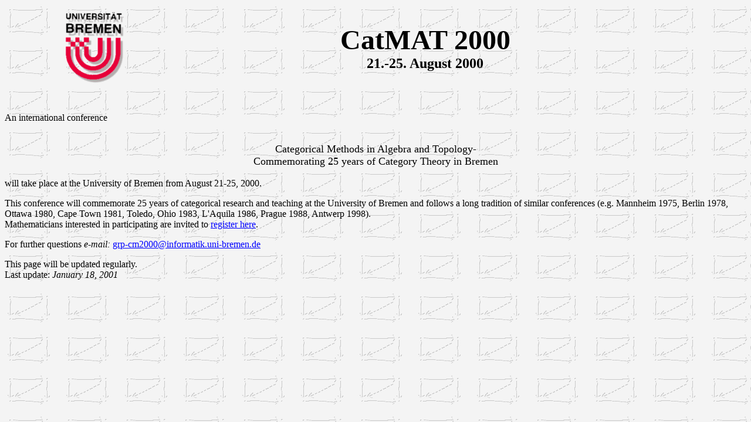

--- FILE ---
content_type: text/html
request_url: http://katmat.math.uni-bremen.de/catmat2000/cmain.htm
body_size: 1571
content:
<HTML>
<!--

Author:	T. Rieck

-->


<HEAD>

<TITLE>cmain</TITLE>

</HEAD>



<BODY BACKGROUND="backgr.gif" BGCOLOR="#ffffff" TEXT="#000000" LINK="#0000ff" VLINK="#800080" ALINK="#ff0000">



<TABLE BORDER="0" CELLSPACING="10" WIDTH="90%">

<TR WIDTH="70%" VALIGN="MIDDLE">

<TD VALIGN="MIDDLE">

<H1 ALIGN="center"><a href="http://www.uni-bremen.de/start_en.php3" TARGET="_top"> 
<img border="0" hight="100" width="100" src="../pictures/unilogo.gif" alt="Universit&auml;t Bremen"  align=center></a></H1>

</TD>

<TD ALIGN="CENTER">

<H1><FONT SIZE="+4">CatMAT 2000</FONT><BR>

<FONT SIZE="+2">21.-25. August 2000</FONT></H1>

</TD>

</TR>

</TABLE>






<P>



An international conference<BR><BR>



<CENTER><FONT SIZE="+1">Categorical Methods in Algebra and Topology-<BR>
Commemorating 25 years of Category Theory in Bremen</FONT></CENTER>
<BR>
will take place at the University of Bremen from August 21-25, 2000.<P>



This conference will commemorate 25 years of categorical research and teaching at 
the University of Bremen and follows a long tradition of similar 
conferences 
(e.g. Mannheim 1975, Berlin 1978, Ottawa 1980,  Cape Town 1981, Toledo, Ohio 1983, L'Aquila 1986, Prague 1988, Antwerp 1998).<BR>



Mathematicians interested in participating are invited to <A HREF="register.htm">register here</A>.<P>



For further questions

<EM>e-mail:</EM> <A HREF="mailto:grp-cm2000@informatik.uni-bremen.de">grp-cm2000@informatik.uni-bremen.de</A>

<P>

<P>



This page will be updated regularly.<BR>

Last update:  <I>January 18, 2001

</I></BODY>



</HTML>

